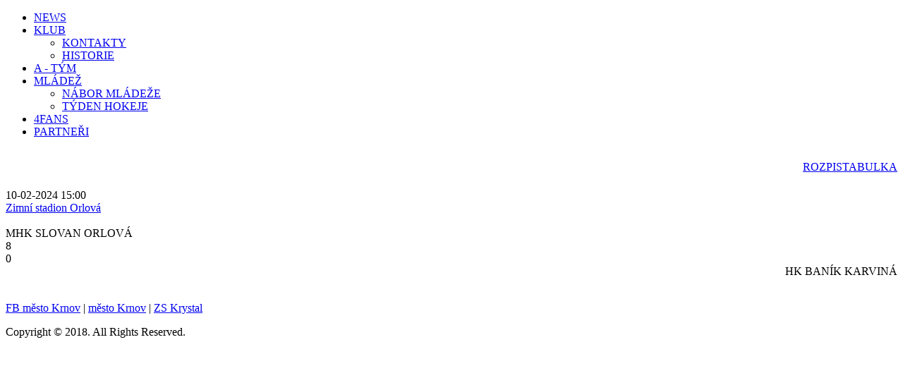

--- FILE ---
content_type: text/html; charset=utf-8
request_url: http://www.hokejkrnov.cz/index.php/component/joomsport/match/1930?Itemid=0
body_size: 4298
content:
<!DOCTYPE html>
<html dir="ltr" lang="cs-cz">
<head>
    <base href="http://www.hokejkrnov.cz/index.php/component/joomsport/match/1930" />
	<meta http-equiv="content-type" content="text/html; charset=utf-8" />
	<meta name="keywords" content="hk, krnov, hokej, sport, klub, mladez, liga, tym, team, zabava, emoce, relay" />
	<meta name="rights" content="Hokejový klub Krnov, z.s." />
	<meta name="description" content="aktuální informace o dění v Krnovském hokejovém klubu" />
	<meta name="generator" content="Joomla! - Open Source Content Management" />
	<title>hokejkrnov.cz - oficiální web krnovského hokeje</title>
	<link href="/templates/hkk_v4_0_9/favicon.ico" rel="shortcut icon" type="image/vnd.microsoft.icon" />
	<link href="http://www.hokejkrnov.cz/components/com_joomsport/sportleague/assets/css/btstrp.css" rel="stylesheet" type="text/css" />
	<link href="http://www.hokejkrnov.cz/components/com_joomsport/sportleague/assets/css/joomsport.css" rel="stylesheet" type="text/css" />
	<link href="http://www.hokejkrnov.cz/components/com_joomsport/sportleague/assets/css/drawBracket.css" rel="stylesheet" type="text/css" />
	<link href="http://www.hokejkrnov.cz/components/com_joomsport/sportleague/assets/css/drawBracketBE.css" rel="stylesheet" type="text/css" />
	<link href="http://www.hokejkrnov.cz/components/com_joomsport/sportleague/assets/css/jquery.nailthumb.1.1.css" rel="stylesheet" type="text/css" />
	<link href="http://www.hokejkrnov.cz/components/com_joomsport/sportleague/assets/css/lightbox.css" rel="stylesheet" type="text/css" />
	<link href="http://www.hokejkrnov.cz/components/com_joomsport/sportleague/assets/css/select2.min.css" rel="stylesheet" type="text/css" />
	<link href="//maxcdn.bootstrapcdn.com/font-awesome/4.2.0/css/font-awesome.min.css" rel="stylesheet" type="text/css" />
	<link href="/plugins/system/jcemediabox/css/jcemediabox.min.css?0072da39200af2a5f0dbaf1a155242cd" rel="stylesheet" type="text/css" />
	<script type="application/json" class="joomla-script-options new">{"csrf.token":"f29846315d5a1538436d21edcc22a611","system.paths":{"root":"","base":""}}</script>
	<script src="/media/jui/js/jquery.min.js?a302aacc5d79896fdca93b3c85682313" type="text/javascript"></script>
	<script src="/media/jui/js/jquery-noconflict.js?a302aacc5d79896fdca93b3c85682313" type="text/javascript"></script>
	<script src="/media/jui/js/jquery-migrate.min.js?a302aacc5d79896fdca93b3c85682313" type="text/javascript"></script>
	<script src="/media/jui/js/bootstrap.min.js?a302aacc5d79896fdca93b3c85682313" type="text/javascript"></script>
	<script src="http://www.hokejkrnov.cz/components/com_joomsport/sportleague/assets/js/jquery.nailthumb.1.1.js" type="text/javascript"></script>
	<script src="http://www.hokejkrnov.cz/components/com_joomsport/sportleague/assets/js/jquery.tablesorter.min.js" type="text/javascript"></script>
	<script src="http://www.hokejkrnov.cz/components/com_joomsport/sportleague/assets/js/select2.min.js" type="text/javascript"></script>
	<script src="http://www.hokejkrnov.cz/components/com_joomsport/sportleague/assets/js/joomsport.js" type="text/javascript"></script>
	<script src="/plugins/system/jcemediabox/js/jcemediabox.min.js?d67233ea942db0e502a9d3ca48545fb9" type="text/javascript"></script>
	<script src="/media/system/js/mootools-core.js?a302aacc5d79896fdca93b3c85682313" type="text/javascript"></script>
	<script src="/media/system/js/core.js?a302aacc5d79896fdca93b3c85682313" type="text/javascript"></script>
	<script src="/media/system/js/mootools-more.js?a302aacc5d79896fdca93b3c85682313" type="text/javascript"></script>
	<script type="text/javascript">
jQuery(document).ready(function(){WfMediabox.init({"base":"\/","theme":"standard","width":"","height":"","lightbox":0,"shadowbox":0,"icons":1,"overlay":1,"overlay_opacity":0.8,"overlay_color":"#000000","transition_speed":500,"close":2,"scrolling":"fixed","labels":{"close":"Close","next":"Next","previous":"Previous","cancel":"Cancel","numbers":"{{numbers}}","numbers_count":"{{current}} of {{total}}","download":"Download"}});});
	</script>
	<meta property="og:title" content="MHK SLOVAN ORLOVÁ 8 - 0 HK BANÍK KARVINÁ"/>
	<meta property="og:description" content=""/>
	<meta http-equiv="x-dns-prefetch-control" content="on">
	<link rel="dns-prefetch" href="//images-cdn.ecwid.com/">
	<link rel="dns-prefetch" href="//images.ecwid.com/">
	<link rel="dns-prefetch" href="//app.ecwid.com/">
	<link rel="dns-prefetch" href="//ecwid-static-ru.r.worldssl.net">
	<link rel="dns-prefetch" href="//ecwid-images-ru.r.worldssl.net">

    <link rel="stylesheet" href="/templates/system/css/system.css" />
    <link rel="stylesheet" href="/templates/system/css/general.css" />

    <!-- Created by Artisteer v4.1.0.60046 -->
    
        <meta name="robots" content="all">
    
    <meta name="viewport" content="initial-scale = 1.0, maximum-scale = 1.0, user-scalable = no, width = device-width">

    <!--[if lt IE 9]><script src="https://html5shiv.googlecode.com/svn/trunk/html5.js"></script><![endif]-->
    <link rel="stylesheet" href="/templates/hkk_v4_0_9/css/template.css" media="screen">
    <!--[if lte IE 7]><link rel="stylesheet" href="/templates/hkk_v4_0_9/css/template.ie7.css" media="screen" /><![endif]-->
    <link rel="stylesheet" href="/templates/hkk_v4_0_9/css/template.responsive.css" media="all">

<link rel="shortcut icon" href="/favicon.ico" type="image/x-icon">
    <script>if ('undefined' != typeof jQuery) document._artxJQueryBackup = jQuery;</script>
    <script src="/templates/hkk_v4_0_9/jquery.js"></script>
    <script>jQuery.noConflict();</script>

    <script src="/templates/hkk_v4_0_9/script.js"></script>
        <script>if (document._artxJQueryBackup) jQuery = document._artxJQueryBackup;</script>
    <script src="/templates/hkk_v4_0_9/script.responsive.js"></script>
<meta data-intl-tel-input-cdn-path="/components/com_nicepage/assets/intlTelInput/" /></head>
<body>

<div id="art-main">
<header class="art-header">
    <div class="art-shapes">
        
            </div>




<!-- Global site tag (gtag.js) - Google Analytics -->
<script async src="https://www.googletagmanager.com/gtag/js?id=UA-120952382-1"></script>
<script>
  window.dataLayer = window.dataLayer || [];
  function gtag(){dataLayer.push(arguments);}
  gtag('js', new Date());

  gtag('config', 'UA-120952382-1');
</script>


                        
                    
</header>
<nav class="art-nav">
    <div class="art-nav-inner">
    
<ul class="art-hmenu"><li class="item-54 current active"><a class=" active" href="/index.php">NEWS</a></li><li class="item-28 deeper parent"><a href="/index.php/klub-hk-krnov">KLUB</a><ul><li class="item-29"><a href="/index.php/klub-hk-krnov/vedeni-klubu-hk-krnov">KONTAKTY</a></li><li class="item-61"><a href="/index.php/klub-hk-krnov/historie-hk-krnov">HISTORIE</a></li></ul></li><li class="item-18"><a href="/index.php/a-tym">A - TÝM</a></li><li class="item-176 deeper parent"><a href="http://www.hokej-krnov-mladez.cz/" target="_blank">MLÁDEŽ</a><ul><li class="item-209"><a href="/index.php/mladez/nabor">NÁBOR MLÁDEŽE</a></li><li class="item-216"><a href="https://www.pojdhrathokej.cz/sub-page/default/8bf44338-cf21-4aef-ae3c-3e07fc56b208" target="_blank">TÝDEN HOKEJE</a></li></ul></li><li class="item-175"><a href="/index.php/ledove-stripky">4FANS</a></li><li class="item-56"><a href="/index.php/partneri-hk-krnov">PARTNEŘI</a></li></ul> 
        </div>
    </nav>
<div class="art-sheet clearfix">
            <div class="art-layout-wrapper">
                <div class="art-content-layout">
                    <div class="art-content-layout-row">
                        <div class="art-layout-cell art-content">
<article class="art-post art-messages"><div class="art-postcontent clearfix"><div id="system-message-container">
	</div>
</div></article><article class="art-post"><div class="art-postcontent clearfix"><div id="joomsport-container" class="jsIclass{jswhoareyou} ">
                <div class="page-content jmobile{yuserid}"><div class=""><nav class="navbar navbar-default navbar-static-top" role="navigation"><div class="navbar-header navHeadFull"><div class="col-xs-12"><ul class="nav navbar-nav pull-right navSingle"><a class="btn btn-default" href="/index.php/component/joomsport/calendar/1-krajska-liga-2023-2024?Itemid=0" title=""><i class="js-calendr"></i>ROZPIS</a><a class="btn btn-default" href="/index.php/component/joomsport/table/1-krajska-liga-2023-2024?Itemid=0" title=""><i class="js-stand"></i>TABULKA</a></ul></div></div></nav></div><div class="history col-xs-12 col-lg-12">
          <!--ol class="breadcrumb">
            <li><a href="javascript:void(0);" onclick="history.back(-1);" title="[Zpět]">
                <i class="fa fa-long-arrow-left"></i>[Zpět]
            </a></li>
          </ol-->
          <div class="div_for_socbut">                                <div id="fb-root"></div>
                    <script>(function(d, s, id) {
                      var js, fjs = d.getElementsByTagName(s)[0];
                      if (d.getElementById(id)) return;
                      js = d.createElement(s); js.id = id;
                      js.src = "//connect.facebook.net/en_US/all.js#xfbml=1";
                      fjs.parentNode.insertBefore(js, fjs);
                    }(document, 'script', 'facebook-jssdk'));</script>
                                                <div class="jsd_buttons"> 
                    <div class="fb-like" 
                         data-href="http://www.hokejkrnov.cz/index.php/component/joomsport/match/1930?Itemid=0" 
                            data-layout="button_count" 
                            data-action="like" 
                            data-show-faces="true">
                    </div>
                </div>
                                <div class="jsd_buttons">
                    <!-- Your share button code -->
                    <div class="fb-share-button" 
                            data-href="http://www.hokejkrnov.cz/index.php/component/joomsport/match/1930?Itemid=0" 
                            data-layout="button_count">
                    </div>
                </div>
                <div class="jsClear"></div></div>
        </div><div class="heading col-xs-12 col-lg-12">
                    <div class="row">
                        <div class="heading col-xs-6 col-lg-6">
                            <h2>
                                <span itemprop="name"></span>
                            </h2>
                        </div>
                        <div class="selection col-xs-6 col-lg-6 pull-right">
                            <form method="post">
                                <div class="data">
                                    
                                    <input type="hidden" name="jscurtab" value="" />
                                </div>
                            </form>
                        </div>
                    </div>
                </div><div class='jsClear'></div><div id="jsMatchViewID">
    <div class="heading col-xs-12 col-lg-12">
        <div class="col-xs-5 col-lg-5">
            <div class="row">
                <div class="matchdtime">
                    <span class="glyphicon glyphicon-calendar"></span>10-02-2024 15:00                </div>
            </div>
        </div>
        <div class="col-xs-2 col-lg-2 jsTextAlignCenter">
                    </div>
        <div class="col-xs-5 col-lg-5">
            <div class="row">
                <div class="matchvenue">
                    <a href="/index.php/component/joomsport/venue/6?Itemid=0">Zimní stadion Orlová</a><span class="glyphicon glyphicon-map-marker"></span>                </div>
            </div>
        </div>
    </div>
    <div class="jsClear"></div>
    <div class="jsmatchHeader table-responsive">
        <div class="topMHead"></div>
                            <div class="jstable">
                <div class="jstable-row">
                    <div class="jstable-cell jsMatchEmbl">
                        <img alt="" class="img-thumbnail img-responsive emblInline" src="http://www.hokejkrnov.cz/media/bearleague/thumb/bl16612927602794.png" width="60" />                    </div>
                    <div class="jstable-cell jsMatchPartName">
                        MHK SLOVAN ORLOVÁ                    </div>
                    <div class="jstable-cell  mainScoreDiv">
                        <div class="jsScoreDivM"><div class='BigMScore1'>8</div><div class='BigMScore2'>0</div></div>                    </div>
                    <div class="jstable-cell jsMatchPartName" style="text-align: right;">
                        HK BANÍK KARVINÁ                    </div>
                    <div class="jstable-cell jsMatchEmbl">
                        <img alt="" class="img-thumbnail img-responsive emblInline" src="http://www.hokejkrnov.cz/media/bearleague/thumb/bl16947852451261.png" width="60" />                    </div>
                </div>
            </div>
                    <!-- MAPS -->
        <div class="jsDivCenter"></div>        <div class="botMHead"></div>
    </div>
    <div class="jsClear">
                <div class="tabs">    
                        <div class="tab-content">
                                    <div id="stab_main" class="tab-pane fade in active">
                                                                            

<div class="table-responsive">

            </div>                                                                    </div>
                                
            </div>
        </div>
            </div>
        
</div>
</div></div><script src="http://www.hokejkrnov.cz/components/com_joomsport/sportleague/assets/js/lightbox.js"></script>
<script type="text/javascript">
jQuery(document).ready(function() {

  
    jQuery("body").tooltip(
            { 
                selector: '[data-toggle2=tooltipJSF]',
                html:true
            });
            
});
/*jQuery(function() {
    jQuery( 'div[data-toggle2=tooltipJSF]' ).tooltip({
        html:true
    });    
});*/


jQuery(function() {
    jQuery( '.jstooltipJSF' ).tooltip({
        html:true,
      position: {
        my: "center bottom-20",
        at: "center top",
        using: function( position, feedback ) {
          jQuery( this ).css( position );
          jQuery( "<div>" )
            .addClass( "arrow" )
            .addClass( feedback.vertical )
            .addClass( feedback.horizontal )
            .appendTo( this );
        }
      }
    });
  });
</script></div></article>


                        </div>
                        <div class="art-layout-cell art-sidebar1">




                        </div>
                    </div>
                </div>
            </div>


    </div>
<footer class="art-footer">
  <div class="art-footer-inner">
<div class="art-content-layout">
    <div class="art-content-layout-row">
    <div class="art-layout-cell layout-item-0" style="width: 100%">
        <p><a href="https://www.facebook.com/mestokrnov">FB město Krnov</a> | <a href="http://www.krnov.cz/">město Krnov</a> | <a href="http://tskrnov.cz/provozovny/zimni-stadion/">ZS Krystal</a></p>
        <p>Copyright © 2018. All Rights Reserved.</p>
    </div>
    </div>
</div>
<div class="art-content-layout">
    <div class="art-content-layout-row">
    <div class="art-layout-cell" style="width: 33%">
        <p><br></p>
    </div><div class="art-layout-cell" style="width: 34%">
        <p><br></p>
    </div><div class="art-layout-cell" style="width: 33%">
        <p><br></p>
    </div>
    </div>
</div>
<div class="art-content-layout">
    <div class="art-content-layout-row">
    <div class="art-layout-cell" style="width: 25%">
        <p><br></p>
    </div><div class="art-layout-cell" style="width: 25%">
        <p><br></p>
    </div><div class="art-layout-cell" style="width: 25%">
        <p><br></p>
    </div><div class="art-layout-cell" style="width: 25%">
        <p><br></p>
    </div>
    </div>
</div>
<div class="art-content-layout">
    <div class="art-content-layout-row">
    <div class="art-layout-cell" style="width: 100%">
        <p><br></p>
    </div>
    </div>
</div>

  </div>
</footer>

</div>



</body>
</html>